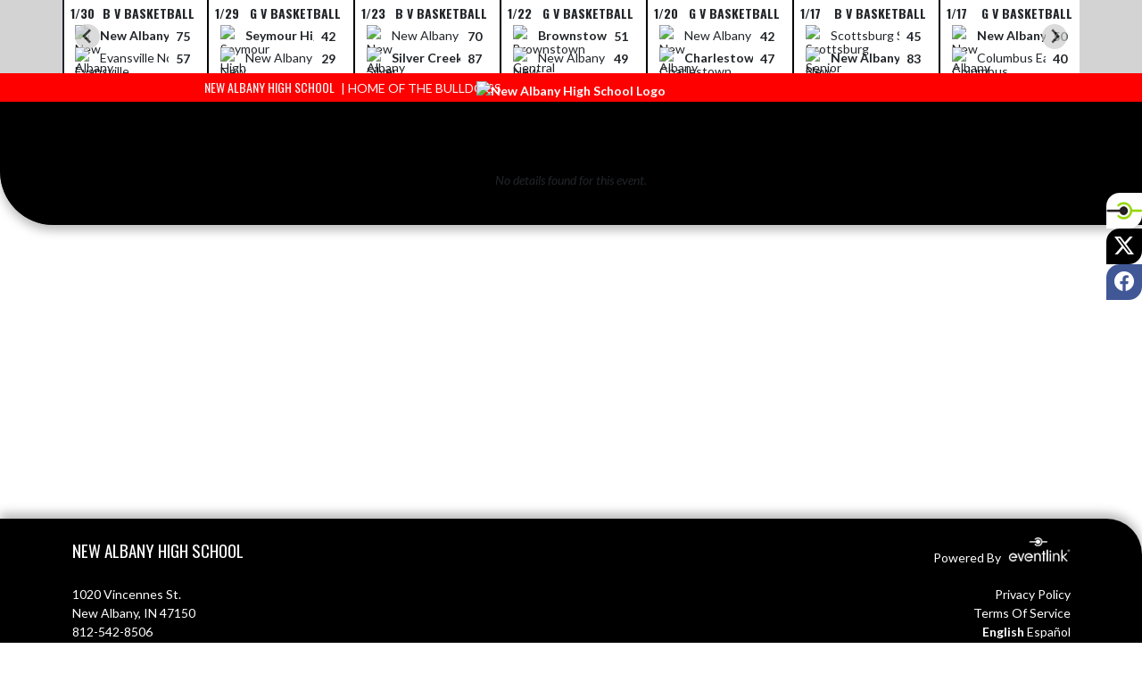

--- FILE ---
content_type: text/html; charset=utf-8
request_url: https://gonewalbany.com/Event/6c0016b0-b846-4c84-8646-61c5b267e575
body_size: 6555
content:

<!DOCTYPE html>
<html lang="en">
<head>
    <meta charset="utf-8" />
    <meta name="viewport" content="width=device-width, initial-scale=1.0" />
    <title>Event:  - New Albany High School</title>
    <meta name="description" content="" />
    <meta property="og:image" content="https://static.eventlink.com/public/d18c07df-e43d-4bcb-957c-13cc694ae900/9ac17fed-1f4a-41d3-afc6-2f1d5810fd5c/blob" />
    <meta name="twitter:image" content="https://static.eventlink.com/public/d18c07df-e43d-4bcb-957c-13cc694ae900/9ac17fed-1f4a-41d3-afc6-2f1d5810fd5c/blob" />
    <link href="https://cdn.jsdelivr.net/npm/bootstrap@5.1.3/dist/css/bootstrap.min.css" rel="stylesheet" crossorigin="anonymous">
    <link rel="stylesheet" href="/lib/mobiscroll/css/mobiscroll.jquery.min.css?v=_hDjU0bS-9Af_yN-psDaKyTWMWbW_pKiuvq3iNJPeq4">
    
        <link rel="shortcut icon" type="image/x-icon" href="https://static.eventlink.com/public/d18c07df-e43d-4bcb-957c-13cc694ae900/9ac17fed-1f4a-41d3-afc6-2f1d5810fd5c/blob" />
    <style>
        :root {
            --primary-color: #ff0000;
            --tinted10-color: #FF1919FF;
            --tinted15-color: #FF2626FF;
            --tinted20-color: #FF3333FF;
            --tinted60-color: #FF9999FF;
            --tinted90-color: #FFE5E5FF;
            --shaded-color: #E50000FF;
            --shaded30-color: #B20000FF;
            --secondary-color: #000000;
            --secondary-tinted10-color: #191919FF;
            --averageGrey: #5B5B5BFF;
            --primarySaturationCap: #CC3333FF;
            
            --primary-gallery-gradient-start: #ff000077;
            --primary-gallery-gradient-end: #ff000099;
        }
    </style>


    <script>window.onContentReady = function (callback) { if (document.readyState === 'loading') { document.addEventListener('DOMContentLoaded', callback); } else { callback(); } }</script>
    <link rel="stylesheet" href="/css/site.css?v=djffmhWbscjMd1d_zVCOeqO8Ho7WLdEPbDpgLQvgK_o" />
                <link rel="stylesheet" href="/css/photos-template-overrides.css?v=RE-TKf-lIwWe6CGLgXlYQAl8-IHtttCvLSxvbEqvlvc" />
    <link rel="stylesheet" href="https://cdn.jsdelivr.net/npm/bootstrap-icons@1.11.0/font/bootstrap-icons.css">
    
    <link rel="stylesheet" href="/css/fontawesome.css">
    <link rel="stylesheet" href="/css/brands.css">
    <link rel="stylesheet" href="/css/solid.css">
    <link rel="stylesheet" href="/css/regular.css">
    <link rel="stylesheet" href="/css/all.css">
    
    <link rel="preconnect" href="https://fonts.googleapis.com">
    <link rel="preconnect" href="https://fonts.gstatic.com" crossorigin>
    <link href="https://fonts.googleapis.com/css2?family=Oswald:wght@200..700&display=swap" rel="stylesheet">
    <link href="https://fonts.googleapis.com/css2?family=Lato:ital,wght@0,100;0,300;0,400;0,700;0,900;1,100;1,300;1,400;1,700;1,900&display=swap" rel="stylesheet">
    <link rel="stylesheet" href="https://fonts.googleapis.com/icon?family=Material+Icons">
    <link rel="stylesheet" href="https://cdn.jsdelivr.net/npm/@splidejs/splide@latest/dist/css/splide.min.css">
    <link href="//cdn.jsdelivr.net/npm/featherlight@1.7.14/release/featherlight.min.css" type="text/css" rel="stylesheet"/>
    <link href="//cdn.jsdelivr.net/npm/featherlight@1.7.14/release/featherlight.gallery.min.css" type="text/css" rel="stylesheet"/>
        <script async defer data-domain="d18c07df-e43d-4bcb-957c-13cc694ae900" src="https://plausible.io/js/plausible.outbound-links.js"></script>
    <script>
        (function(){var w=window;var ic=w.Intercom;if(typeof ic==="function"){ic('reattach_activator');ic('update',w.intercomSettings);}else{var d=document;var i=function(){i.c(arguments);};i.q=[];i.c=function(args){i.q.push(args);};w.Intercom=i;var l=function(){var s=d.createElement('script');s.type='text/javascript';s.async=true;s.src='https://widget.intercom.io/widget/' + "p0b1hik6";var x=d.getElementsByTagName('script')[0];x.parentNode.insertBefore(s, x);};if(document.readyState==='complete'){l();}else if(w.attachEvent){w.attachEvent('onload',l);}else{w.addEventListener('load',l,false);}}})();
    </script>
                        
</head>
<body>
        <div class="custom-flex overflow-hidden">
            <div class="d-flex flex-column flex-grow-1 min-vh-100">
                <div class="d-flex flex-column">
                    <header class="d-print-none">
                        

    <style>
        #header-background {
            top: 180px;
        }
    </style>
    <div class="container-fluid p-0 white-background " style="background-color: lightgray;">
        <div id="score-ticker" class="splide container p-0 ">
            <div class="text-center splide__track score-ticker-container">
                <ul class="splide__list">
                        <a class="splide__slide" style="color: unset; text-decoration: unset;" href="/Event/6c32b094-02f3-426e-bfac-121cb055a070">
                            <div class="p-1 score-ticker-card score-ticker-border" style="border-left: 2px solid">
                                    <div class="fw-bold pb-1 score-ticker-card-header backgroundColor "><span>1/30</span> <span>B V Basketball</span> </div>
        <div>
            <div class="score-ticker-card-logo-container"><img alt="New Albany High School Logo" src="https://static.eventlink.com/public/global/1c52d26c-93b8-404a-ae62-e708abd6b6a6/logo.png" /></div>
            <div tabindex="0" class="marquee score-ticker-card-participant">
                <div class="fw-bold">
                    <span class="score-ticker-card-participant-text "> New Albany High School </span>
                </div>
            </div>
            <div class="fw-bold score-ticker-card-score-container "> 75</div>
        </div>
        <div>
            <div class="score-ticker-card-logo-container"><img alt="Evansville North High School Logo" src="https://static.eventlink.com/public/global/93d5f73f-b695-43bd-bd73-06cc538c0806/logo.png" /></div>
            <div tabindex="0" class="marquee score-ticker-card-participant">
                <div class="">
                    <span class="score-ticker-card-participant-text "> Evansville North High School </span>
                </div>
            </div>
            <div class="fw-bold score-ticker-card-score-container "> 57</div>
        </div>
                            </div>
                        </a>
                        <a class="splide__slide" style="color: unset; text-decoration: unset;" href="/Event/ae9e9669-cfc2-4a17-b575-b812d78e4f3e">
                            <div class="p-1 score-ticker-card score-ticker-border" style="">
                                    <div class="fw-bold pb-1 score-ticker-card-header backgroundColor "><span>1/29</span> <span>G V Basketball</span> </div>
        <div>
            <div class="score-ticker-card-logo-container"><img alt="Seymour High School Logo" src="https://static.eventlink.com/public/global/e5aef3b2-a117-472b-8d4b-4eab8a18a166/Seymour.png" /></div>
            <div tabindex="0" class="marquee score-ticker-card-participant">
                <div class="fw-bold">
                    <span class="score-ticker-card-participant-text "> Seymour High School </span>
                </div>
            </div>
            <div class="fw-bold score-ticker-card-score-container "> 42</div>
        </div>
        <div>
            <div class="score-ticker-card-logo-container"><img alt="New Albany High School Logo" src="https://static.eventlink.com/public/global/1c52d26c-93b8-404a-ae62-e708abd6b6a6/logo.png" /></div>
            <div tabindex="0" class="marquee score-ticker-card-participant">
                <div class="">
                    <span class="score-ticker-card-participant-text "> New Albany High School </span>
                </div>
            </div>
            <div class="fw-bold score-ticker-card-score-container "> 29</div>
        </div>
                            </div>
                        </a>
                        <a class="splide__slide" style="color: unset; text-decoration: unset;" href="/Event/65f6dfe7-4b9a-4185-99e0-381c6019513b">
                            <div class="p-1 score-ticker-card score-ticker-border" style="">
                                    <div class="fw-bold pb-1 score-ticker-card-header backgroundColor "><span>1/23</span> <span>B V Basketball</span> </div>
        <div>
            <div class="score-ticker-card-logo-container"><img alt="New Albany High School Logo" src="https://static.eventlink.com/public/global/1c52d26c-93b8-404a-ae62-e708abd6b6a6/logo.png" /></div>
            <div tabindex="0" class="marquee score-ticker-card-participant">
                <div class="">
                    <span class="score-ticker-card-participant-text "> New Albany High School </span>
                </div>
            </div>
            <div class="fw-bold score-ticker-card-score-container "> 70</div>
        </div>
        <div>
            <div class="score-ticker-card-logo-container"><img alt="Silver Creek High School Logo" src="https://static.eventlink.com/public/global/6810bbf7-b102-491d-8686-d6195f3354ed/Silver%20Creek.png" /></div>
            <div tabindex="0" class="marquee score-ticker-card-participant">
                <div class="fw-bold">
                    <span class="score-ticker-card-participant-text "> Silver Creek High School </span>
                </div>
            </div>
            <div class="fw-bold score-ticker-card-score-container "> 87</div>
        </div>
                            </div>
                        </a>
                        <a class="splide__slide" style="color: unset; text-decoration: unset;" href="/Event/9d896dbf-4192-4b45-b8fa-dd4c57cfa995">
                            <div class="p-1 score-ticker-card score-ticker-border" style="">
                                    <div class="fw-bold pb-1 score-ticker-card-header backgroundColor "><span>1/22</span> <span>G V Basketball</span> </div>
        <div>
            <div class="score-ticker-card-logo-container"><img alt="Brownstown Central High School Logo" src="https://static.eventlink.com/public/global/3694f1d6-9720-4502-aedd-ce4404585c8a/logo.png" /></div>
            <div tabindex="0" class="marquee score-ticker-card-participant">
                <div class="fw-bold">
                    <span class="score-ticker-card-participant-text "> Brownstown Central High School </span>
                </div>
            </div>
            <div class="fw-bold score-ticker-card-score-container "> 51</div>
        </div>
        <div>
            <div class="score-ticker-card-logo-container"><img alt="New Albany High School Logo" src="https://static.eventlink.com/public/global/1c52d26c-93b8-404a-ae62-e708abd6b6a6/logo.png" /></div>
            <div tabindex="0" class="marquee score-ticker-card-participant">
                <div class="">
                    <span class="score-ticker-card-participant-text "> New Albany High School </span>
                </div>
            </div>
            <div class="fw-bold score-ticker-card-score-container "> 49</div>
        </div>
                            </div>
                        </a>
                        <a class="splide__slide" style="color: unset; text-decoration: unset;" href="/Event/a51833c0-c63d-49a1-ae38-78927594447c">
                            <div class="p-1 score-ticker-card score-ticker-border" style="">
                                    <div class="fw-bold pb-1 score-ticker-card-header backgroundColor "><span>1/20</span> <span>G V Basketball</span> </div>
        <div>
            <div class="score-ticker-card-logo-container"><img alt="New Albany High School Logo" src="https://static.eventlink.com/public/global/1c52d26c-93b8-404a-ae62-e708abd6b6a6/logo.png" /></div>
            <div tabindex="0" class="marquee score-ticker-card-participant">
                <div class="">
                    <span class="score-ticker-card-participant-text "> New Albany High School </span>
                </div>
            </div>
            <div class="fw-bold score-ticker-card-score-container "> 42</div>
        </div>
        <div>
            <div class="score-ticker-card-logo-container"><img alt="Charlestown Senior High School  Logo" src="https://static.eventlink.com/public/global/3bcd753b-ffa5-48f3-897c-e312b3c75de8/Charlestown.png" /></div>
            <div tabindex="0" class="marquee score-ticker-card-participant">
                <div class="fw-bold">
                    <span class="score-ticker-card-participant-text "> Charlestown Senior High School  </span>
                </div>
            </div>
            <div class="fw-bold score-ticker-card-score-container "> 47</div>
        </div>
                            </div>
                        </a>
                        <a class="splide__slide" style="color: unset; text-decoration: unset;" href="/Event/2cf8d8d7-fe37-4b5e-b219-85efde037879">
                            <div class="p-1 score-ticker-card score-ticker-border" style="">
                                    <div class="fw-bold pb-1 score-ticker-card-header backgroundColor "><span>1/17</span> <span>B V Basketball</span> </div>
        <div>
            <div class="score-ticker-card-logo-container"><img alt="Scottsburg Senior High School Logo" src="https://static.eventlink.com/public/global/714a635d-1a6b-4fe6-b5d7-9f93cab5c542/blob" /></div>
            <div tabindex="0" class="marquee score-ticker-card-participant">
                <div class="">
                    <span class="score-ticker-card-participant-text "> Scottsburg Senior High School </span>
                </div>
            </div>
            <div class="fw-bold score-ticker-card-score-container "> 45</div>
        </div>
        <div>
            <div class="score-ticker-card-logo-container"><img alt="New Albany High School Logo" src="https://static.eventlink.com/public/global/1c52d26c-93b8-404a-ae62-e708abd6b6a6/logo.png" /></div>
            <div tabindex="0" class="marquee score-ticker-card-participant">
                <div class="fw-bold">
                    <span class="score-ticker-card-participant-text "> New Albany High School </span>
                </div>
            </div>
            <div class="fw-bold score-ticker-card-score-container "> 83</div>
        </div>
                            </div>
                        </a>
                        <a class="splide__slide" style="color: unset; text-decoration: unset;" href="/Event/a5e10561-b3c0-473a-ad5b-525d97151ae9">
                            <div class="p-1 score-ticker-card score-ticker-border" style="">
                                    <div class="fw-bold pb-1 score-ticker-card-header backgroundColor "><span>1/17</span> <span>G V Basketball</span> </div>
        <div>
            <div class="score-ticker-card-logo-container"><img alt="New Albany High School Logo" src="https://static.eventlink.com/public/global/1c52d26c-93b8-404a-ae62-e708abd6b6a6/logo.png" /></div>
            <div tabindex="0" class="marquee score-ticker-card-participant">
                <div class="fw-bold">
                    <span class="score-ticker-card-participant-text "> New Albany High School </span>
                </div>
            </div>
            <div class="fw-bold score-ticker-card-score-container "> 50</div>
        </div>
        <div>
            <div class="score-ticker-card-logo-container"><img alt="Columbus East High School Logo" src="https://static.eventlink.com/public/global/9311d8c1-dd5e-4501-9f06-eee6381734c2/logo.png" /></div>
            <div tabindex="0" class="marquee score-ticker-card-participant">
                <div class="">
                    <span class="score-ticker-card-participant-text "> Columbus East High School </span>
                </div>
            </div>
            <div class="fw-bold score-ticker-card-score-container "> 40</div>
        </div>
                            </div>
                        </a>
                </ul>
            </div>
        </div>
    </div>

    <!-- Mobile Menu -->
    <nav class="navbar navbar-expand-custom navbar-toggleable-lg navbar-dark gradient-navbar">
        <div class="container">
            <div class="row align-items-center">
                <div class="col-2">
                    <div class="navbar-brand" style="height:auto; width:100%">
                            <a class="d-flex mx-auto" href="/">
                                <img src="https://static.eventlink.com/public/d18c07df-e43d-4bcb-957c-13cc694ae900/9ac17fed-1f4a-41d3-afc6-2f1d5810fd5c/blob" alt="New Albany High School Logo" class="img-fluid site-logo-header"/>
                            </a>
                    </div>
                </div>
                <div class="col ps-3 pe-2">
                    <span class="f4 text-light">New Albany High School</span>
                </div>
                    <div class="col-auto ps-2 pe-2">
                        <a role="button" class="btn custom-none rounded" href="/Tickets">
                            <i class="bi bi-ticket-perforated larger"></i><span class="d-none d-sm-block ps-2"> BUY TICKETS</span>
                        </a>
                    </div>
                    <div class="col-auto ps-2 pe-2">
                        <a href="/Announcements">
                            <span id="ring-mobile" class="ring-mobile ping d-none"></span>
                            <i id="notification-bell" class="bi bi-bell-fill bell-size bell-icon-mobile d-none position-relative">
                                <span id="announcements-count" class="position-absolute top-0 start-120 translate-middle badge rounded-pill bg-secondary">
                                    <span class="visually-hidden">announcements</span>
                                </span>
                            </i>
                        </a>
                    </div>
                <div class="col-auto ps-2 pe-2">
                    <button class="navbar-toggler" type="button" data-bs-toggle="collapse" data-bs-target=".navbar-collapse" aria-controls="navbarSupportedContent"
                            aria-expanded="false" aria-label="Toggle navigation">
                        <span class="navbar-toggler-icon"></span>
                    </button>
                    <div class="navbar-collapse collapse">
                        <ul class="navbar-nav f2 mobile-view-menu">
                            
    <li class="nav-item">
        <a class="nav-link text-light" href="/">HOME</a>
    </li>
    <li class="nav-item">
        <a class="nav-link text-light" href="/Events">EVENTS</a>
    </li>
         <li class="nav-item">
            <a class="nav-link text-light" href="/Tickets">TICKETS &amp; PASSES</a>
        </li>
    
    
    <li class="nav-item dropend info-menu">
        <a href="#" class="nav-link text-light dropdown-toggle" data-bs-toggle="dropdown" aria-expanded="false">SPORTS</a>      
        <div class="dropdown-menu bg-dropend">
            <a class="dropdown-item text-light" href="/Teams/Fall">Fall</a>
            <a class="dropdown-item text-light" href="/Teams/Winter">Winter</a> 
            <a class="dropdown-item text-light" href="/Teams/Spring">Spring</a> 
            <a class="dropdown-item text-light" href="/Teams/Summer">Summer</a> 
        </div>
    </li>    
    <li class="nav-item">
        <a class="nav-link text-light" href="/News">NEWS</a>
    </li>
    <li class="nav-item">
        <a class="nav-link text-light" href="/AthleticDepartment">ATHLETIC DEPARTMENT</a>
    </li>
    
    
    
    
    <style>
        @media (max-width: 768px) {
            .col-lg-30-percent {
                width: 100%;
                margin-left: 0;
            }
            
            .big-menu-container {
                max-width: 100%;
            }
        }
    </style>


                        </ul>
                    </div>
                </div>
            </div>
        </div>
    </nav>
    <!-- / Full View Menu -->
    <div class="container-fluid p-0 d-lg-block d-none">
        <div class="row" style="height: 32px; background-color: var(--primary-color); position: relative; z-index: 9;">
            <div class="col d-flex align-items-center justify-content-end pe-2 text-light">
                <div><span class="f4">New Albany High School</span> <span class="f5 ps-1">|                HOME OF THE BULLDOGS</span></div> 
            </div>
            <div class="col-auto">
                <div style="width: 150px;"></div>
            </div>
            <div class="col d-flex align-items-center" style="overflow: hidden;">
                

            </div>
        </div>
        <div class="">
            <style>
                :root {
                    --header-background-height: 140px;
                }
            </style>
            <div id="header-background" style="background-color: var(--secondary-color); position: absolute; height: var(--header-background-height); width: 100%; top: 30px; left: 0; z-index: -10; border-radius: 0 0 0 60px; overflow: hidden; box-shadow: 0 6px 12px #00000045;">
                <div style="height: 100%; width: 100%; background-color: var(--secondary-color); background-image:url('https://static.eventlink.com/public/d18c07df-e43d-4bcb-957c-13cc694ae900/e35649b7-20ac-40c0-9b37-b6e7f0db092a/Untitled%20design%20%286%29.png'); background-size: auto; background-position: center; background-repeat: no-repeat; background-blend-mode: multiply; filter: blur(4px);"></div>
            </div>
            <!-- nav -->
            <div class="container text-light fw-bold">
                <div class="row" style="position: relative; top: -24px;">
                    <ul class="col d-flex align-items-center justify-content-evenly mb-0" style="list-style: none;">
                        <li class="nav-item">
                            <a class="nav-link text-light" href="/">HOME</a>
                        </li>
                        <li class="nav-item">
                            <a class="nav-link text-light" href="/Events">EVENTS</a>
                        </li>
                        <li class="nav-item dropend info-menu">
                            <a href="#" class="nav-link text-light dropdown-toggle" data-bs-toggle="dropdown" aria-expanded="false">SPORTS</a>
                            <div class="dropdown-menu bg-dropend">
                                <a class="dropdown-item text-light" href="/Teams/Fall">Fall</a>
                                <a class="dropdown-item text-light" href="/Teams/Winter">Winter</a>
                                <a class="dropdown-item text-light" href="/Teams/Spring">Spring</a>
                                <a class="dropdown-item text-light" href="/Teams/Summer">Summer</a>
                            </div>
                        </li>
                        <li class="nav-item">
                            <a class="nav-link text-light" href="/News">NEWS</a>
                        </li>
                    </ul>
                    <div class="col-auto">
                        <a href="/">
                            <img src="https://static.eventlink.com/public/d18c07df-e43d-4bcb-957c-13cc694ae900/9ac17fed-1f4a-41d3-afc6-2f1d5810fd5c/blob" alt="New Albany High School Logo" class="img-fluid" style="z-index: 10; position: relative;"/>
                        </a>
                    </div>
                    <ul class="col d-flex align-items-center justify-content-evenly mb-0" style="list-style: none;">
                        
                        
                            <li class="nav-item">
                                <a class="nav-link text-light" href="/Tickets">TICKETS &amp; PASSES</a>
                            </li>
                            <li class="nav-item">
                                <a class="nav-link text-light" href="/AthleticDepartment">ATHLETIC DEPARTMENT</a>
                            </li>
                        
                    </ul>
                </div>
            </div>
        </div>

        <div style="position: fixed; right: 0; top: 30vh; z-index: 100;">
            <a class="photos-social-icon" style="background-color:#ffffff;" href="https://eventlink.com/login" target="_blank">
                <img src="/el-favicon.ico" alt="Eventlink Logo"/>                
            </a>
                <a class="photos-social-icon" style="background-color:#000000;" href="https://twitter.com/GoNewAlbany" target="_blank" rel="noopener">
                    <i class="bi bi-twitter-x"></i><span class="visually-hidden">X</span>
                </a>
                <a class="photos-social-icon" style="background-color:#415897;" href="https://facebook.com/New Albany Bulldogs Athletics" target="_blank" rel="noopener">
                    <i class="bi bi-facebook"></i><span class="visually-hidden">Facebook</span>
                </a>
        </div>
    </div>
    <script type="text/javascript">
        document.addEventListener('show.bs.dropdown', function () {
            CreateMoreMenu(0);
        });

        function CreateMoreMenu(numberOfLinks) {
            var menu = document.getElementById('moreMenu');

            if (menu.childNodes[0].childNodes.length < 3 || numberOfLinks <= 10 ||  window.matchMedia("(max-width: 768px)").matches) {
                menu.classList.add('bg-dropend');
                menu.classList.remove('big-menu-container')
                Array.from(menu.children[0].children).forEach(function (child) {
                    child.classList.remove('col-lg-30-percent');
                });
                return;
            }

            menu.classList.remove('bg-dropend');
            menu.classList.add('big-menu-container');
            Array.from(menu.children[0].children).forEach(function (child) {
                child.classList.add('col-lg-30-percent');
            });
        }
    </script>

<script>
window.onContentReady(() => {
    if (document.getElementById('score-ticker')) {
        var splide = new Splide('#score-ticker', {
            type: 'loop',
            perPage: 1,
            perMove: 1,
            //rewind: true,
            autoWidth: true,
            pagination: false,
            pauseOnHover: true,
            pauseOnFocus: true,
            autoplay: false,
            interval: 4000
        });

        let headerTop = document.getElementById('header-background');
        headerTop.style.top = '112px';
        
        splide.on('overflow', function (isOverflowing) {
            splide.go(0);
            
            splide.options = {
                arrows: isOverflowing,
                drag: isOverflowing,
                clones: isOverflowing ? undefined : 0,
                autoplay: isOverflowing
            };
        });
        
        splide.mount();
    }
});
</script>

                    </header>
                </div>

                <div class="d-flex flex-column flex-grow-1">
                    <main class="d-flex flex-column flex-grow-1 justify-content-between">
                        
    <div class="text-center mt-5" >
        <p><i>No details found for this event.</i></p>         
    </div>


                    </main>
                </div>

                <div class="d-flex flex-column">
                    <footer>
                        
<div id="footer" class="p-4 gradient-footer">
    <div class="container text-white">
        <div class="row justify-content-between pb-2">
            <div class="col-auto px-0">
                <h2 class="text-uppercase">New Albany High School</h2>
            </div>
            <div class="col-auto px-0">
                <p class=" text-xs-start text-md-end"> Powered By <img class="el-logo-footer" src="/images/EL-logo-white.png" alt="Eventlink logo"/></p> 
            </div>
        </div>
        <div class="row justify-content-between pb-2">
            <div class="w-auto">
                <div>1020 Vincennes St.</div>
                <div></div>
                <div>New Albany, IN 47150</div>
                <div>812-542-8506</div>
            </div>
            <div class="text-xs-start text-sm-end w-auto">
                <div>
                    <a href="https://sdiinnovations.com/privacy/">Privacy Policy</a>
                </div>
                <div>
                    <a href="https://sdiinnovations.com/terms/">Terms Of Service</a>
                </div>
                <div>
                    <div class="gtranslate_wrapper"></div>
                    <script>window.gtranslateSettings = {"default_language":"en","native_language_names":true,"detect_browser_language":true,"languages":["en","es"],"wrapper_selector":".gtranslate_wrapper"}</script>
                    <script src="https://cdn.gtranslate.net/widgets/latest/ln.js" defer></script>
                </div>
                    <button class="button-to-link" onclick="ToggleHighContrast()" type="submit" aria-pressed="false" aria-label="Toggle high contrast mode for better visibility">Toggle High Contrast Mode</button>
            </div>
        </div>
        <div class="row pt-3 justify-content-center" style="font-size:12px;"> &copy; 2026 - New Albany High School All Rights Reserved</div>
    </div>
</div>

<script type="text/javascript">
    function ToggleHighContrast() {
        if (HasCookie("highContrast=true")) {
            document.cookie = "highContrast=; path=/;";
        } else {
            document.cookie = "highContrast=true; path=/;";
        }
        
        location.reload();
    }
    
    function HasCookie(cookieName) {
        return document.cookie.match(cookieName);
    }
</script>
                    </footer>
                </div>
            </div>
        </div>

    <script src="/lib/jquery/dist/jquery.min.js?v=9_aliU8dGd2tb6OSsuzixeV4y_faTqgFtohetphbbj0"></script>
    <script src="https://cdn.jsdelivr.net/npm/bootstrap@5.1.3/dist/js/bootstrap.bundle.min.js"  crossorigin="anonymous"></script>
    <script src="/lib/mobiscroll/js/mobiscroll.jquery.min.js?v=B4DGrceAFRPDdc1EkyOLSqqHd1xZ_FJRuMyIygweosE"></script>
    <script src="/js/site.js?v=U-j0AZeU7k_atMe-9VL0pMo3iiIbI9ZOIG9drHbrwTw"></script>    
    <script src="https://cdn.jsdelivr.net/npm/@splidejs/splide@latest/dist/js/splide.min.js"></script>
    <script src="https://cdnjs.cloudflare.com/ajax/libs/handlebars.js/4.0.7/handlebars.min.js"></script>
    <script src="https://unpkg.com/masonry-layout@4.2.2/dist/masonry.pkgd.min.js"></script>    
    <script src="https://unpkg.com/imagesloaded@5/imagesloaded.pkgd.min.js"></script>  
    <script src="//cdn.jsdelivr.net/npm/featherlight@1.7.14/release/featherlight.min.js" type="text/javascript" charset="utf-8"></script>
    <script src="//cdn.jsdelivr.net/npm/featherlight@1.7.14/release/featherlight.gallery.min.js" type="text/javascript" charset="utf-8"></script>
    <script src="//cdnjs.cloudflare.com/ajax/libs/detect_swipe/2.1.1/jquery.detect_swipe.min.js"></script>
    <script src="/js/pagination.min.js?v=c3ZuGOHCmmMhPJlzMcCMogPfs0n1-cpQLeSD4rZTylg"></script>
    <script src="https://js.stripe.com/v3/" async defer></script>    

    <script>
    $(function () {
      $('[data-bs-toggle="tooltip"]').tooltip()
    })
    
    eventlink = {
        organizationID: 'd18c07df-e43d-4bcb-957c-13cc694ae900'    
    }
    </script>

    
</body>
</html>
